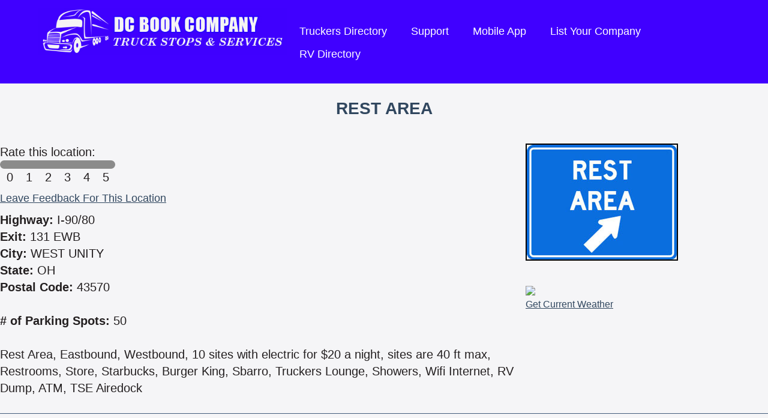

--- FILE ---
content_type: application/javascript
request_url: https://www.truckstopsandservices.com/scripts/scrollers.js
body_size: 1358
content:
// modified for TruckStopsAndServices.com ... Do NOT Copy!
var infiniteScroll = new Class({
	Implements: [Options],

	options: {
		'backdiv': 		'',
		'forwarddiv': 		'',
		'scrollholder': 	'',
		'scrolls_selector': 	'',
		'size': 		960,
		'leftortop': 		'left',
		'fade': 		true,
		'fadeamt':	 	0.3,
		'transition': 		'sine:in:out', //linear, quad, cubic, quart, quint, pow, expo, circ, sine, back, bounce, elastic
		'transitiontime': 	750,
		'watitime':		2000
	},
	'classtimer':null,
	'ismoving': false,
	'count': 0,
	initialize: function(options) {
		this.setOptions(options);
		if(this.options.backdiv){
			this.count = $$(this.options.scrolls_selector).length;
			if(this.count > 1){
				for(var i=1;i<=this.count;i++){
					new Element('a',{'href':'#','id':'control_'+i,'class':((i == 1) ? this.options.activeclassname : this.options.inactiveclassname),'text':' '}).inject(this.options.controlsholder);
				}
				this.options.backdiv.setStyle('display','block');
				this.options.forwarddiv.setStyle('display','block');
				var counter = 0;
				$$(this.options.scrolls_selector).each(function(el){
					el.setStyle(this.options.leftortop,(this.options.size*counter));
					el.setStyle('display','block');
					counter++;
					if(counter == this.count){
						el.clone().inject(this.options.scrollholder.getFirst(this.options.scrolls_selector),'before').setStyle(this.options.leftortop,(this.options.size*-1));
					}
				},this);
				this.options.forwarddiv.addEvent('click',this.moveforward.bind(this,1));
				this.options.backdiv.addEvent('click',this.movebackward.bind(this,1));
			}
		}
		else{
			this.count = $$(this.options.scrolls_selector).length;
			if(this.count > 1){
				var counter = 0;
				$$(this.options.scrolls_selector).each(function(el){
					el.setStyle(this.options.leftortop,(this.options.size*counter));
					el.setStyle('display','block');
					counter++;
					if(counter == this.count){
						el.clone().inject(this.options.scrollholder.getFirst(this.options.scrolls_selector),'before').setStyle(this.options.leftortop,(this.options.size*-1));
					}
				},this);
				this.classtimer = function(ev){
					this.moveforward(1,false);
				}.periodical(this.options.waittime,this);
			}
		}

	},
	moveforward: function(number){
		if(this.ismoving == false){
			this.ismoving = true;
			var x = 1;
			var counter = 0;
			$$(this.options.scrolls_selector).each(function(el){
				var newFX = new Fx.Tween(el,{	'transition':this.options.transition,'duration':this.options.transitiontime	}).start(this.options.leftortop,(el.getStyle(this.options.leftortop).toInt()-(this.options.size*number)));
				if(this.options.fade == true && (el.getStyle(this.options.leftortop).toInt()-(this.options.size*number)) != this.options.size*2){
					el.fade(this.options.fadeamt);
					(function(){
						el.getFirst().morph({'maxWidth':130});
					}).delay(100);
				}
				else if(this.options.fade == true){
					el.fade('in');
					(function(){
						el.getFirst().morph({'maxWidth':180});
					}).delay(100);
				}
				newFX.addEvent('complete',function(){
					(function(){
						var last = 0;
						$$(this.options.scrolls_selector).each(function(el){
							last = Math.max(last,el.getStyle(this.options.leftortop).toInt());
							if(counter == 0){
								el.dispose();
							}
							counter++;
						}.bind(this));
						(function(){
							if(x <= number){
								this.options.scrollholder.getFirst(this.options.scrolls_selector).clone().inject(this.options.scrollholder.getLast(this.options.scrolls_holder),'after').setStyle(this.options.leftortop,(last+(x*this.options.size)));
								if(x != number){
									this.options.scrollholder.getFirst(this.options.scrolls_holder).dispose();
								}
							}
							x++;
							this.ismoving = false;
						}.bind(this)).delay(this.options.transitiontime/5*2);
					}.bind(this)).delay(this.options.transitiontime/10);
				}.bindWithEvent(this));
			},this);
		}
		return false;
	},
	movebackward: function(number){
		if(this.ismoving == false){
			this.ismoving = true;
			var counter = 0;
			var first = this.options.size;
			$$(this.options.scrolls_selector).each(function(el){
				first = Math.min(first,el.getStyle(this.options.leftortop).toInt());
				if(counter == this.count){
					el.dispose();
				}
				counter++;
			},this);
			for(var x=1;x<=number;x++){
				this.options.scrollholder.getLast(this.options.scrolls_selector).clone().inject(this.options.scrollholder.getFirst(this.options.scrolls_selector),'before').setStyle(this.options.leftortop,(first-(this.options.size*(x))));
				if(x != (number)){
					this.options.scrollholder.getLast(this.options.scrolls_selector).dispose();
				}
			}
			$$(this.options.scrolls_selector).each(function(el){
				var newFX = new Fx.Tween(el,{	'transition':this.options.transition,'duration':this.options.transitiontime	}).start(this.options.leftortop,(el.getStyle(this.options.leftortop).toInt()+(this.options.size*number)));
				if(this.options.fade == true && (el.getStyle(this.options.leftortop).toInt()+(this.options.size*number)) != 0){
					el.fade(this.options.fadeamt);
				}
				else if(this.options.fade == true){
					el.fade('in');
				}
				newFX.addEvent('complete',function(){
					this.ismoving = false;
				}.bindWithEvent(this));
			},this);
		}
		return false;
	}
});

var infiniteScroll2 = new Class({
	Implements: [Options],

	options: {
		'backdiv': 		'',
		'forwarddiv': 		'',
		'scrollholder': 	'',
		'scrolls_selector': 	'',
		'size': 		313,
		'leftortop': 		'left',
		'fade': 		true,
		'fadeamt':	 	0.3,
		'transition': 		'sine:in:out', //linear, quad, cubic, quart, quint, pow, expo, circ, sine, back, bounce, elastic
		'transitiontime': 	750
	},
	'classtimer':null,
	'ismoving': false,
	'count': 0,
	initialize: function(options) {
		this.setOptions(options);
		if(this.options.backdiv){
			this.count = $$(this.options.scrolls_selector).length;
			if(this.count > 1){
				for(var i=1;i<=this.count;i++){
					new Element('a',{'href':'#','id':'control_'+i,'class':((i == 1) ? this.options.activeclassname : this.options.inactiveclassname),'text':' '}).inject(this.options.controlsholder);
				}
				this.options.backdiv.setStyle('display','block');
				this.options.forwarddiv.setStyle('display','block');
				var counter = 0;
				$$(this.options.scrolls_selector).each(function(el){
					el.setStyle(this.options.leftortop,(this.options.size*counter));
					el.setStyle('display','block');
					counter++;
					if(counter == this.count){
						el.clone().inject(this.options.scrollholder.getFirst(this.options.scrolls_selector),'before').setStyle(this.options.leftortop,(this.options.size*-1));
					}
				},this);
				this.options.forwarddiv.addEvent('click',this.moveforward.bind(this,1));
				this.options.backdiv.addEvent('click',this.movebackward.bind(this,1));
			}
		}
		else{
			this.count = $$(this.options.scrolls_selector).length;
			if(this.count > 1){
				var counter = 0;
				$$(this.options.scrolls_selector).each(function(el){
					el.setStyle(this.options.leftortop,(this.options.size*counter));
					el.setStyle('display','block');
					counter++;
					if(counter == this.count){
						el.clone().inject(this.options.scrollholder.getFirst(this.options.scrolls_selector),'before').setStyle(this.options.leftortop,(this.options.size*-1));
					}
				},this);
				this.classtimer = function(ev){
					this.moveforward(1,false);
				}.periodical(2000,this);
			}
		}

	},
	moveforward: function(number){
		if(this.ismoving == false){
			this.ismoving = true;
			var x = 1;
			var counter = 0;
			$$(this.options.scrolls_selector).each(function(el){
				var newFX = new Fx.Tween(el,{	'transition':this.options.transition,'duration':this.options.transitiontime	}).start(this.options.leftortop,(el.getStyle(this.options.leftortop).toInt()-(this.options.size*number)));
				if(this.options.fade == true && (el.getStyle(this.options.leftortop).toInt()-(this.options.size*number)) != this.options.size*1){
					el.fade(this.options.fadeamt);
					(function(){
						el.getFirst().morph({'maxWidth':74});
					}).delay(100);
				}
				else if(this.options.fade == true){
					el.fade('in');
					(function(){
						el.getFirst().morph({'maxWidth':104});
					}).delay(100);
				}
				newFX.addEvent('complete',function(){
					(function(){
						var last = 0;
						$$(this.options.scrolls_selector).each(function(el){
							last = Math.max(last,el.getStyle(this.options.leftortop).toInt());
							if(counter == 0){
								el.dispose();
							}
							counter++;
						}.bind(this));
						(function(){
							if(x <= number){
								this.options.scrollholder.getFirst(this.options.scrolls_selector).clone().inject(this.options.scrollholder.getLast(this.options.scrolls_holder),'after').setStyle(this.options.leftortop,(last+(x*this.options.size)));
								if(x != number){
									this.options.scrollholder.getFirst(this.options.scrolls_holder).dispose();
								}
							}
							x++;
							this.ismoving = false;
						}.bind(this)).delay(this.options.transitiontime/5*1);
					}.bind(this)).delay(this.options.transitiontime/10);
				}.bindWithEvent(this));
			},this);
		}
		return false;
	},
	movebackward: function(number){
		if(this.ismoving == false){
			this.ismoving = true;
			var counter = 0;
			var first = this.options.size;
			$$(this.options.scrolls_selector).each(function(el){
				first = Math.min(first,el.getStyle(this.options.leftortop).toInt());
				if(counter == this.count){
					el.dispose();
				}
				counter++;
			},this);
			for(var x=1;x<=number;x++){
				this.options.scrollholder.getLast(this.options.scrolls_selector).clone().inject(this.options.scrollholder.getFirst(this.options.scrolls_selector),'before').setStyle(this.options.leftortop,(first-(this.options.size*(x))));
				if(x != (number)){
					this.options.scrollholder.getLast(this.options.scrolls_selector).dispose();
				}
			}
			$$(this.options.scrolls_selector).each(function(el){
				var newFX = new Fx.Tween(el,{	'transition':this.options.transition,'duration':this.options.transitiontime	}).start(this.options.leftortop,(el.getStyle(this.options.leftortop).toInt()+(this.options.size*number)));
				if(this.options.fade == true && (el.getStyle(this.options.leftortop).toInt()+(this.options.size*number)) != 0){
					el.fade(this.options.fadeamt);
				}
				else if(this.options.fade == true){
					el.fade('in');
				}
				newFX.addEvent('complete',function(){
					this.ismoving = false;
				}.bindWithEvent(this));
			},this);
		}
		return false;
	}
});
